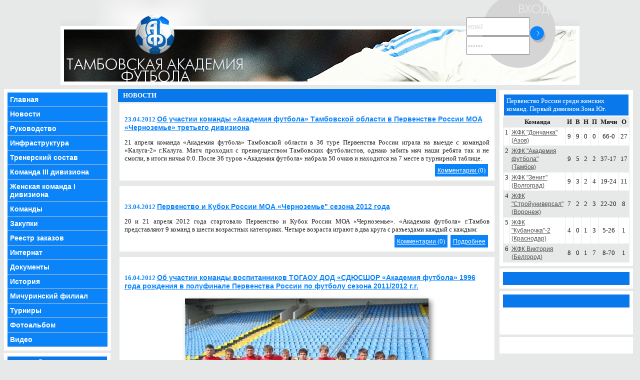

--- FILE ---
content_type: text/html; charset=UTF-8
request_url: http://akademia68.ru/modules/content/archiv.php?page=109&part_id=4
body_size: 8083
content:
<!DOCTYPE HTML PUBLIC "-//W3C//DTD HTML 4.01//EN" "http://www.w3.org/TR/html4/strict.dtd"><HTML><HEAD>
<META HTTP-EQUIV="Content-Type" CONTENT="text/html; charset=utf-8">
<meta name='yandex-verification' content='5ed7f242923d58c2' />
<TITLE>Новости</TITLE>
<meta name="keywords" content="академия футбола, тамбов футбол, футбольная школа, секция молодёжь, футбольная академия">
<meta name="description" content="Новости">
<link rel="shortcut icon" type="image/ico" href="/favicon.ico" />
<LINK href="/templates/white/css/main.css" type=text/css rel=stylesheet>
<LINK href="/modules/forum/forum_style.css" type=text/css rel=stylesheet>
</HEAD>
<BODY LEFTMARGIN=0 TOPMARGIN=0 MARGINWIDTH=0 MARGINHEIGHT=0>
<div align=center style='width:100%'>
<div align=center style='width:100%'>
<!--[if lte IE 6]>
<p align=center>
Друг, не пора ли скачать нормальный браузер?<br>
<noindex><a target="_blank" href="http://www.mozilla.com/firefox/" rel="nofollow">Firefox</a> || 
<a target="_blank" href="http://google.com/chrome" rel="nofollow">Google Chrome</a> || 
<a target="_blank" href="http://www.apple.com/ru/safari/download/" rel="nofollow">Safari</a> || 
<a target="_blank" href="http://ru.opera.com/download/" rel="nofollow">Opera</a> || 
<a target="_blank" href="http://www.microsoft.com/rus/windows/internet-explorer/" rel="nofollow">Internet Explorer 8</a>
</noindex>
</p>
<![endif]-->
	<table id='tb_main' cellspacing=0 cellpadding=0>
	<tr>
		<td align=right valign=top><table cellspacing=0 cellpadding=0 class='pr100' style='background: transparent url(/templates/white/images/round.png) top center no-repeat'>
	<script> 
	function checKauth(auth) { 
	if (auth.login.value=='') {alert("Введите e-mail");auth.login.focus();return false} 
	if (auth.pass.value=='') {alert("Введите пароль");auth.pass.focus();return false} 
	} 
	</script>
	<form action='/adm/auth.php' method=post name=auth onSubmit="return checKauth(this)">
<input type=hidden name=adress value="/modules/content/archiv.php?page=109&part_id=4">
	<tr style='height: 139px'>
    <td class='auth' valign=top style='padding-top:22px'> </td>
    <td class='auth' valign=top style='padding-top:20px'> </td>
    <td valign=top style='padding-top:35px'><input style='color:#D0D0D0;font-family:"Trebuchet MS"' name='login' value="email" class="inp"  onFocus="if(this.value==this.defaultValue) this.value=''" onBlur="if(!this.value) this.value=this.defaultValue"><br />
    <input style="color:#D0D0D0;margin-top:2px" type=password name='pass' value="пароль" class="inp"  onFocus="if(this.value==this.defaultValue) this.value=''" onBlur="if(!this.value) this.value=this.defaultValue"></td>
	<td valign=top style='padding-top:52px;width:100px'><input title='Войти на сайт' type=image name="submit" src='/templates/white/images/enter.png'></td>
	</tr>
</form></table>		</td>
	</tr>
    </table>
</div>
    <table style='width:1039px' cellpadding=0 cellspasing=0>
	<tr>
    <td valign=top style='padding:5px 0px;width:213px'>
        <table style='width:213px;background: #ffffff' cellpadding=0 cellspasing=0>
        <tr>
        <td valign=top style='padding:5px' align=left>
		<ul id="vertical-multilevel-menu">
 <li><a href='/' class=lnk05>Главная</a></li> <li><a href='/modules/content/archiv.php?part_id=4' class=lnk05>Новости</a></li> <li><a href='/modules/content/archiv.php?part_id=6' class=lnk05>Руководство</a></li> <li><a href='/photo/74-Stadion-Lokomotiv/index.html' class=lnk05>Инфраструктура</a></li> <li><a href='/modules/content/archiv.php?part_id=7' class=lnk05>Тренерский состав</a></li> <li><a href='/modules/championat/cm_id.php?club_id=344&draw=182&part=p' class=lnk05>Команда  III дивизиона</a><ul class='sub'><li><a href='/modules/championat/cm_id.php?club_id=344&draw=182&part=p' class='fly'>Состав команды</a></li><li><a href='/modules/content/page.php?id=351' class='fly'>Календарь игр</a></li><li><a href='/modules/championat/cm_id.php?club_id=344&draw=182' class='fly'>Сыгранные матчи</a></li></ul></li> <li><a href='/modules/championat/cm_id.php?club_id=435&draw=198&part=p' class=lnk05>Женская команда I дивизиона</a><ul class='sub'><li><a href='/modules/championat/cm_id.php?club_id=435&draw=198&part=p' class='fly'>Состав команды</a></li><li><a href='/modules/content/page.php?id=949' class='fly'>Календарь игр</a></li><li><a href='/modules/championat/cm_id.php?club_id=435&draw=198' class='fly'>Сыгранные матчи</a></li></ul></li> <li><a href='/modules/content/archiv.php?part_id=9' class=lnk05>Команды</a><ul class='sub'><li><a href='/content/komandy/Komanda-1996-goda-rozhdenija.html' class='fly'>Команда 1996 года рождения</a></li><li><a href='/content/komandy/Komanda-1997-goda-rozhdenija.html' class='fly'>Команда 1997 года рождения</a></li><li><a href='/content/komandy/Komanda-1998-goda-rozhdenija.html' class='fly'>Команда 1998 года рождения</a></li><li><a href='/content/komandy/Komanda-1999-goda-rozhdenija.html' class='fly'>Команда 1999 года рождения</a></li><li><a href='/content/komandy/Komanda-2000-goda-rozhdenija.html' class='fly'>Команда 2000 года рождения</a></li><li><a href='/content/komandy/Komanda-2001-goda-rozhdenija.html' class='fly'>Команда 2001 года рождения</a></li><li><a href='/content/komandy/komanda-2002-goda-rozhdenija.html' class='fly'>команда 2002 года рождения</a></li><li><a href='/content/komandy/Komanda-2003-goda-rozhdenija.html' class='fly'>Команда 2003 года рождения</a></li><li><a href='/content/komandy/Komanda-2003goda-rozhdenija.html' class='fly'>Команда 2003года рождения</a></li><li><a href='/content/komandy/Komanda-2004-goda-rozhdenija.html' class='fly'>Команда 2004 года рождения</a></li></ul></li> <li><a href='/modules/content/archiv.php?part_id=12' class=lnk05>Закупки</a><ul class='sub'><li><a href='/modules/content/archiv.php?part_id=15' class='fly'>Положение о закупке товаров, работ и услуг</a></li><li><a href='/modules/content/archiv.php?part_id=26' class='fly'>Сведения о заключенных договорах</a></li><li><a href='/modules/content/archiv.php?part_id=18' class='fly'>План закупки товаров, работ и услуг</a></li><li><a href='/modules/content/archiv.php?part_id=33' class='fly'>Сведения о договорах, заключенных с единственным поставщиком</a></li></ul></li> <li><a href='/modules/content/archiv.php?part_id=24' class=lnk05>Реестр заказов</a><ul class='sub'><li><a href='/modules/content/archiv.php?part_id=25' class='fly'>Разработка ПСД по объекту «Реконструкция стадиона «Локомотив» в  г. Мичуринске»</a></li><li><a href='/modules/content/archiv.php?part_id=29' class='fly'>Оказание услуг по организации питания воспитанников специализированного класса на первое полугодие</a></li><li><a href='/modules/content/archiv.php?part_id=34' class='fly'>Строительство спортивного центра «Академия футбола» со спортзалом в г.Тамбове и плоскостной спортивной площадкой</a></li><li><a href='/modules/content/archiv.php?part_id=35' class='fly'>Строительство спортивного центра "Академия футбола" со спортивным залом в г. Тамбове</a></li><li><a href='/modules/content/archiv.php?part_id=36' class='fly'>Работы по объекту «Реконструкция стадиона «Локомотив» в г. Мичуринске»</a></li><li><a href='/modules/content/archiv.php?part_id=37' class='fly'>Строительство пришкольного стадиона с искусственным покрытием в Кирсановском районе, с. Б. Уваровщина, 1 «а»,  Уваровщинская СОШ (отделение ТОГАОУ ДОД «СДЮСШОР «Академия футбола»</a></li><li><a href='/modules/content/archiv.php?part_id=38' class='fly'>Поставка автомобиля Volkswagen Crafter или эквивалент</a></li><li><a href='/modules/content/archiv.php?part_id=41' class='fly'>Строительство пришкольного стадиона с искусственным покрытием в с. Куксово Тамбовского района по адресу: ул. Москва, д. 82 (отделение ТОГАОУ ДОД «СДЮСШОР «Академия футбола»)</a></li><li><a href='/modules/content/archiv.php?part_id=42' class='fly'>Оказание услуг по организации и ведению авторского надзора за строительством объекта «Спортивный центр «Академия футбола» со спортзалом в г. Тамбове»</a></li><li><a href='/modules/content/archiv.php?part_id=47' class='fly'>Оказание услуг по организации питания воспитанников специализированных классов на второе полугодие</a></li><li><a href='/modules/content/archiv.php?part_id=48' class='fly'>Корректировка проектно-сметной документации по объекту "Реконструкция стадиона "Локомотив" в г. Мичуринске"</a></li></ul></li> <li><a href='/modules/content/archiv.php?part_id=88' class=lnk05>Интернат</a><ul class='sub'><li><a href='/modules/content/archiv.php?part_id=89' class='fly'>Документы</a></li></ul></li> <li><a href='/modules/content/archiv.php?part_id=64' class=lnk05>Документы</a><ul class='sub'><li><a href='/modules/content/archiv.php?part_id=65' class='fly'>нормативно-правовые</a></li><li><a href='/modules/content/archiv.php?part_id=66' class='fly'>локальные нормативные акты</a></li><li><a href='/modules/content/archiv.php?part_id=67' class='fly'>образовательная программа</a></li><li><a href='/modules/content/archiv.php?part_id=70' class='fly'>учебный план</a></li><li><a href='/modules/content/archiv.php?part_id=71' class='fly'>календарь спортивно-массовых мероприятий</a></li><li><a href='/modules/content/archiv.php?part_id=72' class='fly'>численность обучающихся по реализуемым образовательным программам</a></li><li><a href='/modules/content/archiv.php?part_id=73' class='fly'>публичный доклад</a></li><li><a href='/modules/content/archiv.php?part_id=95' class='fly'>Платные услуги</a></li><li><a href='/modules/content/archiv.php?part_id=75' class='fly'>отчет самообследования</a></li><li><a href='/modules/content/archiv.php?part_id=76' class='fly'>программа развития</a></li><li><a href='/modules/content/archiv.php?part_id=77' class='fly'>методическая служба</a></li><li><a href='/modules/content/archiv.php?part_id=78' class='fly'>электронные ресурсы</a></li><li><a href='/modules/content/archiv.php?part_id=79' class='fly'>финансово-экономическая деятельность</a></li><li><a href='/modules/content/archiv.php?part_id=94' class='fly'>Расписание учебно-тренировочных занятий на стадионе "Локомотив"</a></li><li><a href='/modules/content/archiv.php?part_id=83' class='fly'>Сведения о доходах, об имуществе и обязательствах имущественного характера руководителя ТОГАОУ ДОД"СДЮСШОР"Академия футбола"</a></li><li><a href='/modules/content/archiv.php?part_id=82' class='fly'>Предписания контролирующих органов и отчеты по результатам проверок</a></li><li><a href='/modules/content/archiv.php?part_id=87' class='fly'>Федеральные государственные требования, Федеральные государственные стандарты спортивной подготовки</a></li></ul></li> <li><a href='/content/football-academy/School-history.html' class=lnk05>История</a></li> <li><a href='/modules/content/archiv.php?part_id=39' class=lnk05>Мичуринский филиал</a></li> <li><a href='/modules/championat/competition.php' class=lnk05>Турниры</a></li> <li><a href='/modules/photo/index.php' class=lnk05>Фотоальбом</a></li> <li><a href='/modules/video/index.php' class=lnk05>Видео</a></li></ul>        </td></tr></table>
        <table style='width:213px;background: #ffffff;margin-top:5px' cellpadding=0 cellspasing=0><tr><td valign=top style='padding:5px'>        <div class='bar'><span class='bar_text'>Ближайшие матчи</span></div><p>&nbsp;</p>
<p>&nbsp;</p>        </td></tr></table>
		<table style='width:213px;background: #ffffff;margin-top:5px' cellpadding=0 cellspasing=0>
        <tr>
        <td valign=top style='padding:5px'>
        <div class='bar'><span class='bar_text'>Новые фотографии</span></div><table border=0 style='width:100%;background: #ffffff' cellspacing=0 cellpadding=0><tr><td style='padding: 5px'><p align=center style='margin:5px 0'><a href='/modules/photo/comment.php?id=2763'><img src='/modules/photo/images/2763_small.JPG' border=0 title=''></a></p><p align=center style='margin:5px 0'><a href='/modules/photo/comment.php?id=2762'><img src='/modules/photo/images/2762_small.JPG' border=0 title=''></a></p><p align=center style='margin:5px 0'><a href='/modules/photo/comment.php?id=2761'><img src='/modules/photo/images/2761_small.JPG' border=0 title=''></a></p></td></tr></table>        </td></tr></table>
    </td>
    <td valign=top style='padding:0px 5px;'>
    <table style='width:100%' cellpadding=0 cellspasing=0>
        <tr>
        <td valign=top style='padding: 3px 5px'><div class='bar'><span class='bar_text'>Новости</span></div><table style='width:100%'><tr><td valign=top><table style='width:100%;background: #ffffff'><TR><TD valign=top align=justify><TABLE width=100% border=0><tr><td style='padding:5px 5px 0 5px'><p align=left><span class='sign3'>23.04.2012</span> <a href='/modules/content/page.php?id=160' class='lnk05'>Об участии команды «Академия футбола» Тамбовской области в Первенстве России МОА «Черноземье» третьего дивизиона</a></p>21 апреля команда «Академия футбола» Тамбовской области в 36 туре  Первенства России играла на выезде с командой «Калуга-2» г.Калуга. Матч проходил с  преимуществом Тамбовских футболистов, однако забить мяч наши ребята так и не смогли, в итоги ничья 0:0. После 36 туров «Академия футбола» набрала 50 очков и находится на 7 месте в турнирной таблице.<br clear='all' /><div class='blue_link_block'><a href='/modules/content/page.php?id=160#comment'>Комментарии </a> (0) </div></table></TD></TR></table><div class='punktir'><img height='1' width='1' src='/templates/white/images/null.gif'></div><table style='width:100%;background: #ffffff'><TR><TD valign=top align=justify><TABLE width=100% border=0><tr><td style='padding:5px 5px 0 5px'><p align=left><span class='sign3'>23.04.2012</span> <a href='/modules/content/page.php?id=159' class='lnk05'>Первенство и Кубок России МОА «Черноземье" сезона 2012 года</a></p>20 и 21 апреля 2012 года стартовало Первенство и Кубок России МОА «Черноземье». «Академия футбола» г.Тамбов представляют 9 команд в шести возрастных  категориях. Четыре возраста играют в два круга с разъездами каждый с каждым: <br clear='all' /><div class='blue_link_block'> <a href='/modules/content/page.php?id=159' class=lnk_content_all>Подробнее</a></div><div class='blue_link_block'><a href='/modules/content/page.php?id=159#comment'>Комментарии </a> (0) </div></table></TD></TR></table><div class='punktir'><img height='1' width='1' src='/templates/white/images/null.gif'></div><table style='width:100%;background: #ffffff'><TR><TD valign=top align=justify><TABLE width=100% border=0><tr><td style='padding:5px 5px 0 5px'><p align=left><span class='sign3'>16.04.2012</span> <a href='/modules/content/page.php?id=158' class='lnk05'>Об участии команды воспитанников ТОГАОУ ДОД «СДЮСШОР «Академия футбола» 1996 года рождения в полуфинале Первенства России по футболу сезона 2011/2012 г.г.</a></p><TABLE width=100% border=0><tr><td align=center><img align=center src='/upfiles/content/158_pr.JPG' class='shadow' style='margin-bottom: 15px'></td></tr></table>8 апреля 2012 года в первой встрече полуфинального поединка Первенства России по футболу среди юношей 1996 г.р. на своём поле – стадионе Локомотив,  команда «Академия футбола» г.Тамбов под руководством тренеров-преподавателей Первушина С.А. и Истомина И.В. принимала сверстников из города Ростова-на-Дону команду «ФШМ - Ростов». <br clear='all' /><div class='blue_link_block'> <a href='/modules/content/page.php?id=158' class=lnk_content_all>Подробнее</a></div><div class='blue_link_block'><a href='/modules/content/page.php?id=158#comment'>Комментарии </a> (0) </div></table></TD></TR></table><div class='punktir'><img height='1' width='1' src='/templates/white/images/null.gif'></div><table style='width:100%;background: #ffffff'><TR><TD valign=top align=justify><TABLE width=100% border=0><tr><td style='padding:5px 5px 0 5px'><p align=left><span class='sign3'>16.04.2012</span> <a href='/modules/content/page.php?id=157' class='lnk05'>«Академия футбола» Тамбовской области -«Госуниверситет-Русичи» г.Орёл. 2:0</a></p> 14 апреля команда «Академия футбола» Тамбовской области в 35 туре  Первенства России на своем поле - стадионе «Локомотив» принимала команду «Госуниверситет-Русичи» г.Орёл. Матч проходил с явным преимуществом Тамбовских футболистов, в котором наши ребята победили со счетом 2:0. Мяч забил Андрей Часовских и мяч в свои ворота забили гости . После 35 туров «Академия футбола» набрала 49 очков и находится на 7 месте в турнирной таблице.<br clear='all' /><div class='blue_link_block'> <a href='/modules/content/page.php?id=157' class=lnk_content_all>Подробнее</a></div><div class='blue_link_block'><a href='/modules/content/page.php?id=157#comment'>Комментарии </a> (0) </div></table></TD></TR></table><div class='punktir'><img height='1' width='1' src='/templates/white/images/null.gif'></div><table style='width:100%;background: #ffffff'><TR><TD valign=top align=justify><TABLE width=100% border=0><tr><td style='padding:5px 5px 0 5px'><p align=left><span class='sign3'>09.04.2012</span> <a href='/modules/content/page.php?id=153' class='lnk05'>Областной турнир по футболу памяти В.В.Малыгина среди детей   2001-2002г.р.</a></p>С 06 по 08 апреля 2012 года на стадионе «Локомотив» г.Тамбова проходил девятый традиционный областной турнир по футболу посвященный памяти тренера-преподавателя В.В.Малыгина среди детских команд 2001-2002 г.г.рождения. <br clear='all' /><div class='blue_link_block'> <a href='/modules/content/page.php?id=153' class=lnk_content_all>Подробнее</a></div><div class='blue_link_block'><a href='/modules/content/page.php?id=153#comment'>Комментарии </a> (0) </div></table></TD></TR></table><div class='punktir'><img height='1' width='1' src='/templates/white/images/null.gif'></div><table style='width:100%;background: #ffffff'><TR><TD valign=top align=justify><TABLE width=100% border=0><tr><td style='padding:5px 5px 0 5px'><p align=left><span class='sign3'>09.04.2012</span> <a href='/modules/content/page.php?id=152' class='lnk05'>Турнир по футболу «Губкинская весна» среди юношей 1995 г.рождения</a></p>С 04 по 08 апреля  2012 года в г.Губкин проходил турнир по футболу «Губкинская весна» среди юношей 1995 г.рождения. В турнире принимали  участие 5 команд: г.Губкин, г.Пенза, г.Тамбов, г.Старый Оскол и г.Курск. <br clear='all' /><div class='blue_link_block'> <a href='/modules/content/page.php?id=152' class=lnk_content_all>Подробнее</a></div><div class='blue_link_block'><a href='/modules/content/page.php?id=152#comment'>Комментарии </a> (0) </div></table></TD></TR></table><div class='punktir'><img height='1' width='1' src='/templates/white/images/null.gif'></div><table style='width:100%;background: #ffffff'><TR><TD valign=top align=justify><TABLE width=100% border=0><tr><td style='padding:5px 5px 0 5px'><p align=left><span class='sign3'>03.04.2012</span> <a href='/modules/content/page.php?id=147' class='lnk05'>« Кубок федераций» 2012года г. Воронеж</a></p>Команда «Академия футбола» Тамбовской области, в целях подготовки к третьему кругу Первенства России по футболу 3-го дивизиона зона «Черноземье», с 30 марта по 07 апреля выехала в  г.Воронеж, где принимает участие в «Кубке федерации» 2012 года.<br clear='all' /><div class='blue_link_block'> <a href='/modules/content/page.php?id=147' class=lnk_content_all>Подробнее</a></div><div class='blue_link_block'><a href='/modules/content/page.php?id=147#comment'>Комментарии </a> (0) </div></table></TD></TR></table><div class='punktir'><img height='1' width='1' src='/templates/white/images/null.gif'></div><div align=right class='bar'><span class='bar_text'><b>Страницы:</b>&nbsp;<a href='/modules/content/archiv.php?part_id=4' class=>1</a> <a href='/modules/content/archiv.php?page=2&part_id=4' class=>2</a> <a href='/modules/content/archiv.php?page=3&part_id=4' class=>3</a> <a href='/modules/content/archiv.php?page=4&part_id=4' class=>4</a> <a href='/modules/content/archiv.php?page=5&part_id=4' class=>5</a> <a href='/modules/content/archiv.php?page=6&part_id=4' class=>6</a> <a href='/modules/content/archiv.php?page=7&part_id=4' class=>7</a> <a href='/modules/content/archiv.php?page=8&part_id=4' class=>8</a> <a href='/modules/content/archiv.php?page=9&part_id=4' class=>9</a> <a href='/modules/content/archiv.php?page=10&part_id=4' class=>10</a> <a href='/modules/content/archiv.php?page=11&part_id=4' class=>11</a> <a href='/modules/content/archiv.php?page=12&part_id=4' class=>12</a> <a href='/modules/content/archiv.php?page=13&part_id=4' class=>13</a> <a href='/modules/content/archiv.php?page=14&part_id=4' class=>14</a> <a href='/modules/content/archiv.php?page=15&part_id=4' class=>15</a> <a href='/modules/content/archiv.php?page=16&part_id=4' class=>16</a> <a href='/modules/content/archiv.php?page=17&part_id=4' class=>17</a> <a href='/modules/content/archiv.php?page=18&part_id=4' class=>18</a> <a href='/modules/content/archiv.php?page=19&part_id=4' class=>19</a> <a href='/modules/content/archiv.php?page=20&part_id=4' class=>20</a> <a href='/modules/content/archiv.php?page=21&part_id=4' class=>21</a> <a href='/modules/content/archiv.php?page=22&part_id=4' class=>22</a> <a href='/modules/content/archiv.php?page=23&part_id=4' class=>23</a> <a href='/modules/content/archiv.php?page=24&part_id=4' class=>24</a> <a href='/modules/content/archiv.php?page=25&part_id=4' class=>25</a> <a href='/modules/content/archiv.php?page=26&part_id=4' class=>26</a> <a href='/modules/content/archiv.php?page=27&part_id=4' class=>27</a> <a href='/modules/content/archiv.php?page=28&part_id=4' class=>28</a> <a href='/modules/content/archiv.php?page=29&part_id=4' class=>29</a> <a href='/modules/content/archiv.php?page=30&part_id=4' class=>30</a> <a href='/modules/content/archiv.php?page=31&part_id=4' class=>31</a> <a href='/modules/content/archiv.php?page=32&part_id=4' class=>32</a> <a href='/modules/content/archiv.php?page=33&part_id=4' class=>33</a> <a href='/modules/content/archiv.php?page=34&part_id=4' class=>34</a> <a href='/modules/content/archiv.php?page=35&part_id=4' class=>35</a> <a href='/modules/content/archiv.php?page=36&part_id=4' class=>36</a> <a href='/modules/content/archiv.php?page=37&part_id=4' class=>37</a> <a href='/modules/content/archiv.php?page=38&part_id=4' class=>38</a> <a href='/modules/content/archiv.php?page=39&part_id=4' class=>39</a> <a href='/modules/content/archiv.php?page=40&part_id=4' class=>40</a> <a href='/modules/content/archiv.php?page=41&part_id=4' class=>41</a> <a href='/modules/content/archiv.php?page=42&part_id=4' class=>42</a> <a href='/modules/content/archiv.php?page=43&part_id=4' class=>43</a> <a href='/modules/content/archiv.php?page=44&part_id=4' class=>44</a> <a href='/modules/content/archiv.php?page=45&part_id=4' class=>45</a> <a href='/modules/content/archiv.php?page=46&part_id=4' class=>46</a> <a href='/modules/content/archiv.php?page=47&part_id=4' class=>47</a> <a href='/modules/content/archiv.php?page=48&part_id=4' class=>48</a> <a href='/modules/content/archiv.php?page=49&part_id=4' class=>49</a> <a href='/modules/content/archiv.php?page=50&part_id=4' class=>50</a> <a href='/modules/content/archiv.php?page=51&part_id=4' class=>51</a> <a href='/modules/content/archiv.php?page=52&part_id=4' class=>52</a> <a href='/modules/content/archiv.php?page=53&part_id=4' class=>53</a> <a href='/modules/content/archiv.php?page=54&part_id=4' class=>54</a> <a href='/modules/content/archiv.php?page=55&part_id=4' class=>55</a> <a href='/modules/content/archiv.php?page=56&part_id=4' class=>56</a> <a href='/modules/content/archiv.php?page=57&part_id=4' class=>57</a> <a href='/modules/content/archiv.php?page=58&part_id=4' class=>58</a> <a href='/modules/content/archiv.php?page=59&part_id=4' class=>59</a> <a href='/modules/content/archiv.php?page=60&part_id=4' class=>60</a> <a href='/modules/content/archiv.php?page=61&part_id=4' class=>61</a> <a href='/modules/content/archiv.php?page=62&part_id=4' class=>62</a> <a href='/modules/content/archiv.php?page=63&part_id=4' class=>63</a> <a href='/modules/content/archiv.php?page=64&part_id=4' class=>64</a> <a href='/modules/content/archiv.php?page=65&part_id=4' class=>65</a> <a href='/modules/content/archiv.php?page=66&part_id=4' class=>66</a> <a href='/modules/content/archiv.php?page=67&part_id=4' class=>67</a> <a href='/modules/content/archiv.php?page=68&part_id=4' class=>68</a> <a href='/modules/content/archiv.php?page=69&part_id=4' class=>69</a> <a href='/modules/content/archiv.php?page=70&part_id=4' class=>70</a> <a href='/modules/content/archiv.php?page=71&part_id=4' class=>71</a> <a href='/modules/content/archiv.php?page=72&part_id=4' class=>72</a> <a href='/modules/content/archiv.php?page=73&part_id=4' class=>73</a> <a href='/modules/content/archiv.php?page=74&part_id=4' class=>74</a> <a href='/modules/content/archiv.php?page=75&part_id=4' class=>75</a> <a href='/modules/content/archiv.php?page=76&part_id=4' class=>76</a> <a href='/modules/content/archiv.php?page=77&part_id=4' class=>77</a> <a href='/modules/content/archiv.php?page=78&part_id=4' class=>78</a> <a href='/modules/content/archiv.php?page=79&part_id=4' class=>79</a> <a href='/modules/content/archiv.php?page=80&part_id=4' class=>80</a> <a href='/modules/content/archiv.php?page=81&part_id=4' class=>81</a> <a href='/modules/content/archiv.php?page=82&part_id=4' class=>82</a> <a href='/modules/content/archiv.php?page=83&part_id=4' class=>83</a> <a href='/modules/content/archiv.php?page=84&part_id=4' class=>84</a> <a href='/modules/content/archiv.php?page=85&part_id=4' class=>85</a> <a href='/modules/content/archiv.php?page=86&part_id=4' class=>86</a> <a href='/modules/content/archiv.php?page=87&part_id=4' class=>87</a> <a href='/modules/content/archiv.php?page=88&part_id=4' class=>88</a> <a href='/modules/content/archiv.php?page=89&part_id=4' class=>89</a> <a href='/modules/content/archiv.php?page=90&part_id=4' class=>90</a> <a href='/modules/content/archiv.php?page=91&part_id=4' class=>91</a> <a href='/modules/content/archiv.php?page=92&part_id=4' class=>92</a> <a href='/modules/content/archiv.php?page=93&part_id=4' class=>93</a> <a href='/modules/content/archiv.php?page=94&part_id=4' class=>94</a> <a href='/modules/content/archiv.php?page=95&part_id=4' class=>95</a> <a href='/modules/content/archiv.php?page=96&part_id=4' class=>96</a> <a href='/modules/content/archiv.php?page=97&part_id=4' class=>97</a> <a href='/modules/content/archiv.php?page=98&part_id=4' class=>98</a> <a href='/modules/content/archiv.php?page=99&part_id=4' class=>99</a> <a href='/modules/content/archiv.php?page=100&part_id=4' class=>100</a> <a href='/modules/content/archiv.php?page=101&part_id=4' class=>101</a> <a href='/modules/content/archiv.php?page=102&part_id=4' class=>102</a> <a href='/modules/content/archiv.php?page=103&part_id=4' class=>103</a> <a href='/modules/content/archiv.php?page=104&part_id=4' class=>104</a> <a href='/modules/content/archiv.php?page=105&part_id=4' class=>105</a> <a href='/modules/content/archiv.php?page=106&part_id=4' class=>106</a> <a href='/modules/content/archiv.php?page=107&part_id=4' class=>107</a> <a href='/modules/content/archiv.php?page=108&part_id=4' class=>108</a> <b>109</b>&nbsp;<a href='/modules/content/archiv.php?page=110&part_id=4' class=>110</a> <a href='/modules/content/archiv.php?page=111&part_id=4' class=>111</a> <a href='/modules/content/archiv.php?page=112&part_id=4' class=>112</a> <a href='/modules/content/archiv.php?page=113&part_id=4' class=>113</a>  / Всего: <b>791 / </span></div></td></tr></table></td><td style='width:240px;padding: 5px 0' valign=top>
	<table style='width:100%;background: #ffffff' cellpadding=0 cellspasing=0>
	<tr>
	<td valign=top style='padding:5px'><table style='width:100%'><tr><td class='bar_t'>Первенство России среди женских команд. Первый дивизион.Зона Юг. </td></tr></table><table border=0 style='width:100%;background:#e7e9e8' cellspacing=1 cellpadding=1><tr class='tab2'><td></td><td align=center>Команда</td><td align=center title='Проведённые игры'>И</td><td align=center title='Выигрыши'>В</td><td align=center title='Ничьи'>Н</td><td align=center title='Поражения'>П</td><td align=center title='Разница мячей'>Мячи</td><td align=center title='Набранные очки'>О</td></tr><tr class='tab1'><td style='width:12px;padding-right:2px' valign=top align=right>1</td><td align=left><a href='/modules/championat/cm_id.php?draw=198&club_id=434'>ЖФК "Дончанка" (Азов)</a></td><td align=center>9</td><td align=center>9</td><td align=center>0</td><td align=center>0</td><td class='nohead' align=center>66-0</td><td align=center>27</td></tr><tr class='tab3'><td style='width:12px;padding-right:2px' valign=top align=right>2</td><td align=left><a href='/modules/championat/cm_id.php?draw=198&club_id=435'>ЖФК "Академия футбола" (Тамбов)</a></td><td align=center>9</td><td align=center>5</td><td align=center>2</td><td align=center>2</td><td class='nohead' align=center>37-17</td><td align=center>17</td></tr><tr class='tab1'><td style='width:12px;padding-right:2px' valign=top align=right>3</td><td align=left><a href='/modules/championat/cm_id.php?draw=198&club_id=431'>ЖФК "Зенит" (Волгоград)</a></td><td align=center>9</td><td align=center>3</td><td align=center>2</td><td align=center>4</td><td class='nohead' align=center>19-24</td><td align=center>11</td></tr><tr class='tab3'><td style='width:12px;padding-right:2px' valign=top align=right>4</td><td align=left><a href='/modules/championat/cm_id.php?draw=198&club_id=432'> ЖФК "Стройуниверсал" (Воронеж)</a></td><td align=center>7</td><td align=center>2</td><td align=center>2</td><td align=center>3</td><td class='nohead' align=center>22-20</td><td align=center>8</td></tr><tr class='tab1'><td style='width:12px;padding-right:2px' valign=top align=right>5</td><td align=left><a href='/modules/championat/cm_id.php?draw=198&club_id=362'>ЖФК "Кубаночка"-2 (Краснодар)</a></td><td align=center>4</td><td align=center>0</td><td align=center>1</td><td align=center>3</td><td class='nohead' align=center>5-26</td><td align=center>1</td></tr><tr class='tab3'><td style='width:12px;padding-right:2px' valign=top align=right>6</td><td align=left><a href='/modules/championat/cm_id.php?draw=198&club_id=366'>ЖФК Виктория (Белгород)</a></td><td align=center>8</td><td align=center>0</td><td align=center>1</td><td align=center>7</td><td class='nohead' align=center>8-70</td><td align=center>1</td></tr></table></td></tr></table>	<table style='width:100%;background: #ffffff;margin-top:5px' cellpadding=0 cellspasing=0><tr><td valign=top style='padding:5px'>	<div class='bar'><span class='bar_text'></span></div>	</td></tr></table>
	<table style='width:100%;background: #ffffff;margin-top:5px' cellpadding=0 cellspasing=0><tr><td valign=top style='padding:5px'>	<div class='bar'><span class='bar_text'></span></div><p class="MsoNormal"><span style="font-family: Times New Roman;"><strong><span style="font-size: 14pt; line-height: 115%; color: red;"><br />
</span></strong></span></p>	</td></tr></table><table style='width:100%;background: #ffffff;margin-top:5px' cellpadding=0 cellspasing=0>
	<tr>
	<td valign=top style='padding:5px'><table style='width:100%;background: #ffffff;margin-top:5px' cellpadding=0 cellspasing=0>
	<tr>
	<td valign=top style='padding:5px'></td></tr></table></td></tr></table>
    </td>
    </tr>
	</table>
    <table style='width:1039px'>
    <tr><td style='background:#ffffff'>&nbsp;</td></tr>
	<tr>
	<td valign=top align=justify>
     <div style='float:left;width:315px;margin-right:10px;margin-top:5px;display:inline-block'><span class='copyright'>
	 При использовании материалов сайта гиперссылка обязательна<br>    <span class=copyright><a href='/' class='lnk01'>Академия футбола Тамбовской области</a> © 2011 - 2026<br />
    Использован модуль <a href="http://turnmaster.ru" rel='nofollow'><strong>Футбольная статистика</strong></a><br />
    Поддержка <a href="http://tambovsport.ru" rel='nofollow'><strong>Тамбовспорт</strong></a> <a href="http://tambovgrad.ru" rel='nofollow'><strong>Тамбов</strong></a></span></div>
    <div style='float:right;margin-left:10px;margin-top:10px;width:180px;display:inline'>
    <a href='http://ec-it.ru' title='Создание сайтов в Тамбове' rel='nofollow'><img src='/templates/white/images/ecit.png' title='Создание сайтов в Тамбове' border=0 width='64' height='23'></a> 
     <!--Rating@Mail.ru counter-->
<script language="javascript"><!--
d=document;var a='';a+=';r='+escape(d.referrer);js=10;//--></script>
<script language="javascript1.1"><!--
a+=';j='+navigator.javaEnabled();js=11;//--></script>
<script language="javascript1.2"><!--
s=screen;a+=';s='+s.width+'*'+s.height;
a+=';d='+(s.colorDepth?s.colorDepth:s.pixelDepth);js=12;//--></script>
<script language="javascript1.3"><!--
js=13;//--></script><script language="javascript" type="text/javascript"><!--
d.write('<a rel="nofollow" href="http://top.mail.ru/jump?from=2111416" target="_top">'+
'<img src="http://d7.c3.b0.a2.top.mail.ru/counter?id=2111416;t=47;js='+js+
a+';rand='+Math.random()+'" alt="Рейтинг@Mail.ru" border="0" '+
'height="31" width="88"><\/a>');if(11<js)d.write('<'+'!-- ');//--></script>
<noscript><a rel='nofollow' target="_top" href="http://top.mail.ru/jump?from=2111416">
<img src="http://d7.c3.b0.a2.top.mail.ru/counter?js=na;id=2111416;t=47" 
height="31" width="88" border="0" alt="Рейтинг@Mail.ru"></a></noscript>
<script language="javascript" type="text/javascript"><!--
if(11<js)d.write('--'+'>');//--></script>
<!--// Rating@Mail.ru counter-->

     </div>
	<span style='color: #C0C0C0;font-size: 10px;'><script type="text/javascript">
<!--
var _acic={dataProvider:10};(function(){var e=document.createElement("script");e.type="text/javascript";e.async=true;e.src="https://www.acint.net/aci.js";var t=document.getElementsByTagName("script")[0];t.parentNode.insertBefore(e,t)})()
//-->
</script>академия футбола тамбов, тамбовская область, детский футбол, футбольные секции, детские тренеры, юношеский футбол, локомотив, спортшкола, статистика, мяч, матчи, судьи, пенальти, удаление, предупреждение, арбитр, гол, ворота, вратарь, защитник, полузащитник, нападающий, фланг</span></td>
		</tr></table>
</div>
</BODY>
</HTML>

--- FILE ---
content_type: text/html; charset=UTF-8
request_url: http://akademia68.ru/modules/forum/forum_style.css
body_size: 5666
content:
<!DOCTYPE HTML PUBLIC "-//W3C//DTD HTML 4.01//EN" "http://www.w3.org/TR/html4/strict.dtd"><HTML><HEAD>
<META HTTP-EQUIV="Content-Type" CONTENT="text/html; charset=utf-8">
<meta name='yandex-verification' content='5ed7f242923d58c2' />
<TITLE>Академия футбола Тамбовской области</TITLE>
<meta name="keywords" content="академия футбола, тамбов футбол, футбольная школа, секция молодёжь, футбольная академия">
<meta name="description" content="Академия футбола Тамбовской области">
<link rel="shortcut icon" type="image/ico" href="/favicon.ico" />
<LINK href="/templates/white/css/main.css" type=text/css rel=stylesheet>
<LINK href="/modules/forum/forum_style.css" type=text/css rel=stylesheet>
</HEAD>
<BODY LEFTMARGIN=0 TOPMARGIN=0 MARGINWIDTH=0 MARGINHEIGHT=0>
<div align=center style='width:100%'>
<div align=center style='width:100%'>
<!--[if lte IE 6]>
<p align=center>
Друг, не пора ли скачать нормальный браузер?<br>
<noindex><a target="_blank" href="http://www.mozilla.com/firefox/" rel="nofollow">Firefox</a> || 
<a target="_blank" href="http://google.com/chrome" rel="nofollow">Google Chrome</a> || 
<a target="_blank" href="http://www.apple.com/ru/safari/download/" rel="nofollow">Safari</a> || 
<a target="_blank" href="http://ru.opera.com/download/" rel="nofollow">Opera</a> || 
<a target="_blank" href="http://www.microsoft.com/rus/windows/internet-explorer/" rel="nofollow">Internet Explorer 8</a>
</noindex>
</p>
<![endif]-->
	<table id='tb_main' cellspacing=0 cellpadding=0>
	<tr>
		<td align=right valign=top><table cellspacing=0 cellpadding=0 class='pr100' style='background: transparent url(/templates/white/images/round.png) top center no-repeat'>
	<script> 
	function checKauth(auth) { 
	if (auth.login.value=='') {alert("Введите e-mail");auth.login.focus();return false} 
	if (auth.pass.value=='') {alert("Введите пароль");auth.pass.focus();return false} 
	} 
	</script>
	<form action='/adm/auth.php' method=post name=auth onSubmit="return checKauth(this)">
<input type=hidden name=adress value="/rewrite.php">
	<tr style='height: 139px'>
    <td class='auth' valign=top style='padding-top:22px'> </td>
    <td class='auth' valign=top style='padding-top:20px'> </td>
    <td valign=top style='padding-top:35px'><input style='color:#D0D0D0;font-family:"Trebuchet MS"' name='login' value="email" class="inp"  onFocus="if(this.value==this.defaultValue) this.value=''" onBlur="if(!this.value) this.value=this.defaultValue"><br />
    <input style="color:#D0D0D0;margin-top:2px" type=password name='pass' value="пароль" class="inp"  onFocus="if(this.value==this.defaultValue) this.value=''" onBlur="if(!this.value) this.value=this.defaultValue"></td>
	<td valign=top style='padding-top:52px;width:100px'><input title='Войти на сайт' type=image name="submit" src='/templates/white/images/enter.png'></td>
	</tr>
</form></table>		</td>
	</tr>
    </table>
</div>
    <table style='width:1039px' cellpadding=0 cellspasing=0>
	<tr>
    <td valign=top style='padding:5px 0px;width:213px'>
        <table style='width:213px;background: #ffffff' cellpadding=0 cellspasing=0>
        <tr>
        <td valign=top style='padding:5px' align=left>
		<ul id="vertical-multilevel-menu">
 <li><a href='/' class=lnk05>Главная</a></li> <li><a href='/modules/content/archiv.php?part_id=4' class=lnk05>Новости</a></li> <li><a href='/modules/content/archiv.php?part_id=6' class=lnk05>Руководство</a></li> <li><a href='/photo/74-Stadion-Lokomotiv/index.html' class=lnk05>Инфраструктура</a></li> <li><a href='/modules/content/archiv.php?part_id=7' class=lnk05>Тренерский состав</a></li> <li><a href='/modules/championat/cm_id.php?club_id=344&draw=182&part=p' class=lnk05>Команда  III дивизиона</a><ul class='sub'><li><a href='/modules/championat/cm_id.php?club_id=344&draw=182&part=p' class='fly'>Состав команды</a></li><li><a href='/modules/content/page.php?id=351' class='fly'>Календарь игр</a></li><li><a href='/modules/championat/cm_id.php?club_id=344&draw=182' class='fly'>Сыгранные матчи</a></li></ul></li> <li><a href='/modules/championat/cm_id.php?club_id=435&draw=198&part=p' class=lnk05>Женская команда I дивизиона</a><ul class='sub'><li><a href='/modules/championat/cm_id.php?club_id=435&draw=198&part=p' class='fly'>Состав команды</a></li><li><a href='/modules/content/page.php?id=949' class='fly'>Календарь игр</a></li><li><a href='/modules/championat/cm_id.php?club_id=435&draw=198' class='fly'>Сыгранные матчи</a></li></ul></li> <li><a href='/modules/content/archiv.php?part_id=9' class=lnk05>Команды</a><ul class='sub'><li><a href='/content/komandy/Komanda-1996-goda-rozhdenija.html' class='fly'>Команда 1996 года рождения</a></li><li><a href='/content/komandy/Komanda-1997-goda-rozhdenija.html' class='fly'>Команда 1997 года рождения</a></li><li><a href='/content/komandy/Komanda-1998-goda-rozhdenija.html' class='fly'>Команда 1998 года рождения</a></li><li><a href='/content/komandy/Komanda-1999-goda-rozhdenija.html' class='fly'>Команда 1999 года рождения</a></li><li><a href='/content/komandy/Komanda-2000-goda-rozhdenija.html' class='fly'>Команда 2000 года рождения</a></li><li><a href='/content/komandy/Komanda-2001-goda-rozhdenija.html' class='fly'>Команда 2001 года рождения</a></li><li><a href='/content/komandy/komanda-2002-goda-rozhdenija.html' class='fly'>команда 2002 года рождения</a></li><li><a href='/content/komandy/Komanda-2003-goda-rozhdenija.html' class='fly'>Команда 2003 года рождения</a></li><li><a href='/content/komandy/Komanda-2003goda-rozhdenija.html' class='fly'>Команда 2003года рождения</a></li><li><a href='/content/komandy/Komanda-2004-goda-rozhdenija.html' class='fly'>Команда 2004 года рождения</a></li></ul></li> <li><a href='/modules/content/archiv.php?part_id=12' class=lnk05>Закупки</a><ul class='sub'><li><a href='/modules/content/archiv.php?part_id=15' class='fly'>Положение о закупке товаров, работ и услуг</a></li><li><a href='/modules/content/archiv.php?part_id=26' class='fly'>Сведения о заключенных договорах</a></li><li><a href='/modules/content/archiv.php?part_id=18' class='fly'>План закупки товаров, работ и услуг</a></li><li><a href='/modules/content/archiv.php?part_id=33' class='fly'>Сведения о договорах, заключенных с единственным поставщиком</a></li></ul></li> <li><a href='/modules/content/archiv.php?part_id=24' class=lnk05>Реестр заказов</a><ul class='sub'><li><a href='/modules/content/archiv.php?part_id=25' class='fly'>Разработка ПСД по объекту «Реконструкция стадиона «Локомотив» в  г. Мичуринске»</a></li><li><a href='/modules/content/archiv.php?part_id=29' class='fly'>Оказание услуг по организации питания воспитанников специализированного класса на первое полугодие</a></li><li><a href='/modules/content/archiv.php?part_id=34' class='fly'>Строительство спортивного центра «Академия футбола» со спортзалом в г.Тамбове и плоскостной спортивной площадкой</a></li><li><a href='/modules/content/archiv.php?part_id=35' class='fly'>Строительство спортивного центра "Академия футбола" со спортивным залом в г. Тамбове</a></li><li><a href='/modules/content/archiv.php?part_id=36' class='fly'>Работы по объекту «Реконструкция стадиона «Локомотив» в г. Мичуринске»</a></li><li><a href='/modules/content/archiv.php?part_id=37' class='fly'>Строительство пришкольного стадиона с искусственным покрытием в Кирсановском районе, с. Б. Уваровщина, 1 «а»,  Уваровщинская СОШ (отделение ТОГАОУ ДОД «СДЮСШОР «Академия футбола»</a></li><li><a href='/modules/content/archiv.php?part_id=38' class='fly'>Поставка автомобиля Volkswagen Crafter или эквивалент</a></li><li><a href='/modules/content/archiv.php?part_id=41' class='fly'>Строительство пришкольного стадиона с искусственным покрытием в с. Куксово Тамбовского района по адресу: ул. Москва, д. 82 (отделение ТОГАОУ ДОД «СДЮСШОР «Академия футбола»)</a></li><li><a href='/modules/content/archiv.php?part_id=42' class='fly'>Оказание услуг по организации и ведению авторского надзора за строительством объекта «Спортивный центр «Академия футбола» со спортзалом в г. Тамбове»</a></li><li><a href='/modules/content/archiv.php?part_id=47' class='fly'>Оказание услуг по организации питания воспитанников специализированных классов на второе полугодие</a></li><li><a href='/modules/content/archiv.php?part_id=48' class='fly'>Корректировка проектно-сметной документации по объекту "Реконструкция стадиона "Локомотив" в г. Мичуринске"</a></li></ul></li> <li><a href='/modules/content/archiv.php?part_id=88' class=lnk05>Интернат</a><ul class='sub'><li><a href='/modules/content/archiv.php?part_id=89' class='fly'>Документы</a></li></ul></li> <li><a href='/modules/content/archiv.php?part_id=64' class=lnk05>Документы</a><ul class='sub'><li><a href='/modules/content/archiv.php?part_id=65' class='fly'>нормативно-правовые</a></li><li><a href='/modules/content/archiv.php?part_id=66' class='fly'>локальные нормативные акты</a></li><li><a href='/modules/content/archiv.php?part_id=67' class='fly'>образовательная программа</a></li><li><a href='/modules/content/archiv.php?part_id=70' class='fly'>учебный план</a></li><li><a href='/modules/content/archiv.php?part_id=71' class='fly'>календарь спортивно-массовых мероприятий</a></li><li><a href='/modules/content/archiv.php?part_id=72' class='fly'>численность обучающихся по реализуемым образовательным программам</a></li><li><a href='/modules/content/archiv.php?part_id=73' class='fly'>публичный доклад</a></li><li><a href='/modules/content/archiv.php?part_id=95' class='fly'>Платные услуги</a></li><li><a href='/modules/content/archiv.php?part_id=75' class='fly'>отчет самообследования</a></li><li><a href='/modules/content/archiv.php?part_id=76' class='fly'>программа развития</a></li><li><a href='/modules/content/archiv.php?part_id=77' class='fly'>методическая служба</a></li><li><a href='/modules/content/archiv.php?part_id=78' class='fly'>электронные ресурсы</a></li><li><a href='/modules/content/archiv.php?part_id=79' class='fly'>финансово-экономическая деятельность</a></li><li><a href='/modules/content/archiv.php?part_id=94' class='fly'>Расписание учебно-тренировочных занятий на стадионе "Локомотив"</a></li><li><a href='/modules/content/archiv.php?part_id=83' class='fly'>Сведения о доходах, об имуществе и обязательствах имущественного характера руководителя ТОГАОУ ДОД"СДЮСШОР"Академия футбола"</a></li><li><a href='/modules/content/archiv.php?part_id=82' class='fly'>Предписания контролирующих органов и отчеты по результатам проверок</a></li><li><a href='/modules/content/archiv.php?part_id=87' class='fly'>Федеральные государственные требования, Федеральные государственные стандарты спортивной подготовки</a></li></ul></li> <li><a href='/content/football-academy/School-history.html' class=lnk05>История</a></li> <li><a href='/modules/content/archiv.php?part_id=39' class=lnk05>Мичуринский филиал</a></li> <li><a href='/modules/championat/competition.php' class=lnk05>Турниры</a></li> <li><a href='/modules/photo/index.php' class=lnk05>Фотоальбом</a></li> <li><a href='/modules/video/index.php' class=lnk05>Видео</a></li></ul>        </td></tr></table>
        <table style='width:213px;background: #ffffff;margin-top:5px' cellpadding=0 cellspasing=0><tr><td valign=top style='padding:5px'>        <div class='bar'><span class='bar_text'>Ближайшие матчи</span></div><p>&nbsp;</p>
<p>&nbsp;</p>        </td></tr></table>
		<table style='width:213px;background: #ffffff;margin-top:5px' cellpadding=0 cellspasing=0>
        <tr>
        <td valign=top style='padding:5px'>
        <div class='bar'><span class='bar_text'>Новые фотографии</span></div><table border=0 style='width:100%;background: #ffffff' cellspacing=0 cellpadding=0><tr><td style='padding: 5px'><p align=center style='margin:5px 0'><a href='/modules/photo/comment.php?id=2763'><img src='/modules/photo/images/2763_small.JPG' border=0 title=''></a></p><p align=center style='margin:5px 0'><a href='/modules/photo/comment.php?id=2762'><img src='/modules/photo/images/2762_small.JPG' border=0 title=''></a></p><p align=center style='margin:5px 0'><a href='/modules/photo/comment.php?id=2761'><img src='/modules/photo/images/2761_small.JPG' border=0 title=''></a></p></td></tr></table>        </td></tr></table>
    </td>
    <td valign=top style='padding:0px 5px;'>
    <table style='width:100%' cellpadding=0 cellspasing=0>
        <tr>
        <td valign=top style='padding: 3px 5px'><p>Запрашиваемая страница не найдена</p>
</td></tr></table></td><td style='width:240px;padding: 5px 0' valign=top>
	<table style='width:100%;background: #ffffff' cellpadding=0 cellspasing=0>
	<tr>
	<td valign=top style='padding:5px'><table style='width:100%'><tr><td class='bar_t'>Первенство России среди женских команд. Первый дивизион.Зона Юг. </td></tr></table><table border=0 style='width:100%;background:#e7e9e8' cellspacing=1 cellpadding=1><tr class='tab2'><td></td><td align=center>Команда</td><td align=center title='Проведённые игры'>И</td><td align=center title='Выигрыши'>В</td><td align=center title='Ничьи'>Н</td><td align=center title='Поражения'>П</td><td align=center title='Разница мячей'>Мячи</td><td align=center title='Набранные очки'>О</td></tr><tr class='tab1'><td style='width:12px;padding-right:2px' valign=top align=right>1</td><td align=left><a href='/modules/championat/cm_id.php?draw=198&club_id=434'>ЖФК "Дончанка" (Азов)</a></td><td align=center>9</td><td align=center>9</td><td align=center>0</td><td align=center>0</td><td class='nohead' align=center>66-0</td><td align=center>27</td></tr><tr class='tab3'><td style='width:12px;padding-right:2px' valign=top align=right>2</td><td align=left><a href='/modules/championat/cm_id.php?draw=198&club_id=435'>ЖФК "Академия футбола" (Тамбов)</a></td><td align=center>9</td><td align=center>5</td><td align=center>2</td><td align=center>2</td><td class='nohead' align=center>37-17</td><td align=center>17</td></tr><tr class='tab1'><td style='width:12px;padding-right:2px' valign=top align=right>3</td><td align=left><a href='/modules/championat/cm_id.php?draw=198&club_id=431'>ЖФК "Зенит" (Волгоград)</a></td><td align=center>9</td><td align=center>3</td><td align=center>2</td><td align=center>4</td><td class='nohead' align=center>19-24</td><td align=center>11</td></tr><tr class='tab3'><td style='width:12px;padding-right:2px' valign=top align=right>4</td><td align=left><a href='/modules/championat/cm_id.php?draw=198&club_id=432'> ЖФК "Стройуниверсал" (Воронеж)</a></td><td align=center>7</td><td align=center>2</td><td align=center>2</td><td align=center>3</td><td class='nohead' align=center>22-20</td><td align=center>8</td></tr><tr class='tab1'><td style='width:12px;padding-right:2px' valign=top align=right>5</td><td align=left><a href='/modules/championat/cm_id.php?draw=198&club_id=362'>ЖФК "Кубаночка"-2 (Краснодар)</a></td><td align=center>4</td><td align=center>0</td><td align=center>1</td><td align=center>3</td><td class='nohead' align=center>5-26</td><td align=center>1</td></tr><tr class='tab3'><td style='width:12px;padding-right:2px' valign=top align=right>6</td><td align=left><a href='/modules/championat/cm_id.php?draw=198&club_id=366'>ЖФК Виктория (Белгород)</a></td><td align=center>8</td><td align=center>0</td><td align=center>1</td><td align=center>7</td><td class='nohead' align=center>8-70</td><td align=center>1</td></tr></table></td></tr></table>	<table style='width:100%;background: #ffffff;margin-top:5px' cellpadding=0 cellspasing=0><tr><td valign=top style='padding:5px'>	<div class='bar'><span class='bar_text'></span></div>	</td></tr></table>
	<table style='width:100%;background: #ffffff;margin-top:5px' cellpadding=0 cellspasing=0><tr><td valign=top style='padding:5px'>	<div class='bar'><span class='bar_text'></span></div><p class="MsoNormal"><span style="font-family: Times New Roman;"><strong><span style="font-size: 14pt; line-height: 115%; color: red;"><br />
</span></strong></span></p>	</td></tr></table><table style='width:100%;background: #ffffff;margin-top:5px' cellpadding=0 cellspasing=0>
	<tr>
	<td valign=top style='padding:5px'><table style='width:100%;background: #ffffff;margin-top:5px' cellpadding=0 cellspasing=0>
	<tr>
	<td valign=top style='padding:5px'></td></tr></table></td></tr></table>
    </td>
    </tr>
	</table>
    <table style='width:1039px'>
    <tr><td style='background:#ffffff'>&nbsp;</td></tr>
	<tr>
	<td valign=top align=justify>
     <div style='float:left;width:315px;margin-right:10px;margin-top:5px;display:inline-block'><span class='copyright'>
	 При использовании материалов сайта гиперссылка обязательна<br>    <span class=copyright><a href='/' class='lnk01'>Академия футбола Тамбовской области</a> © 2011 - 2026<br />
    Использован модуль <a href="http://turnmaster.ru" rel='nofollow'><strong>Футбольная статистика</strong></a><br />
    Поддержка <a href="http://tambovsport.ru" rel='nofollow'><strong>Тамбовспорт</strong></a> <a href="http://tambovgrad.ru" rel='nofollow'><strong>Тамбов</strong></a></span></div>
    <div style='float:right;margin-left:10px;margin-top:10px;width:180px;display:inline'>
    <a href='http://ec-it.ru' title='Создание сайтов в Тамбове' rel='nofollow'><img src='/templates/white/images/ecit.png' title='Создание сайтов в Тамбове' border=0 width='64' height='23'></a> 
     <!--Rating@Mail.ru counter-->
<script language="javascript"><!--
d=document;var a='';a+=';r='+escape(d.referrer);js=10;//--></script>
<script language="javascript1.1"><!--
a+=';j='+navigator.javaEnabled();js=11;//--></script>
<script language="javascript1.2"><!--
s=screen;a+=';s='+s.width+'*'+s.height;
a+=';d='+(s.colorDepth?s.colorDepth:s.pixelDepth);js=12;//--></script>
<script language="javascript1.3"><!--
js=13;//--></script><script language="javascript" type="text/javascript"><!--
d.write('<a rel="nofollow" href="http://top.mail.ru/jump?from=2111416" target="_top">'+
'<img src="http://d7.c3.b0.a2.top.mail.ru/counter?id=2111416;t=47;js='+js+
a+';rand='+Math.random()+'" alt="Рейтинг@Mail.ru" border="0" '+
'height="31" width="88"><\/a>');if(11<js)d.write('<'+'!-- ');//--></script>
<noscript><a rel='nofollow' target="_top" href="http://top.mail.ru/jump?from=2111416">
<img src="http://d7.c3.b0.a2.top.mail.ru/counter?js=na;id=2111416;t=47" 
height="31" width="88" border="0" alt="Рейтинг@Mail.ru"></a></noscript>
<script language="javascript" type="text/javascript"><!--
if(11<js)d.write('--'+'>');//--></script>
<!--// Rating@Mail.ru counter-->

     </div>
	<span style='color: #C0C0C0;font-size: 10px;'><script type="text/javascript">
<!--
var _acic={dataProvider:10};(function(){var e=document.createElement("script");e.type="text/javascript";e.async=true;e.src="https://www.acint.net/aci.js";var t=document.getElementsByTagName("script")[0];t.parentNode.insertBefore(e,t)})()
//-->
</script>академия футбола тамбов, тамбовская область, детский футбол, футбольные секции, детские тренеры, юношеский футбол, локомотив, спортшкола, статистика, мяч, матчи, судьи, пенальти, удаление, предупреждение, арбитр, гол, ворота, вратарь, защитник, полузащитник, нападающий, фланг</span></td>
		</tr></table>
</div>
</BODY>
</HTML>

--- FILE ---
content_type: text/css
request_url: http://akademia68.ru/templates/white/css/main.css
body_size: 7241
content:
body
{
 margin: 0px 0px 0px 0px;
 border-style: none none none none; background: #e7e9e8;
 font-family: Verdana; font-size: 12px;COLOR: #1c1c1c;
}

table
{
 margin: 0px 0px 0px 0px;
 padding: 0px 0px 0px 0px;
 border-style: none none none none;

 font-family: Tahoma; font-size: 13px;
	COLOR: #1c1c1c;
 text-align: justify; vertical-align: center;

 empty-cells: show;
}

A:link, A:visited {
	FONT-SIZE: 12px; COLOR: #4d4d4d; FONT-FAMILY: Tahoma, Verdana, Arial; TEXT-DECORATION: underline;
}

A:hover {TEXT-DECORATION: none;}


.lnk01:link, .lnk01:visited {
	FONT-SIZE: 12px; COLOR: #0b84fa; FONT-FAMILY: Tahoma, Verdana, Helvetica, sans-serif; TEXT-DECORATION: none;
}
.lnk03:hover {TEXT-DECORATION: underline}
.lnk03:link, .lnk03:visited {
	FONT-SIZE: 12px; COLOR: #0b84fa; FONT-FAMILY: Tahoma, Verdana, Helvetica, sans-serif; TEXT-DECORATION: underline;
}
.lnk03:hover {TEXT-DECORATION: none}
.lnk04:link, .lnk04:visited {
	FONT-SIZE: 12px; COLOR: #ffffff; FONT-FAMILY: Tahoma, Verdana, Helvetica, sans-serif; TEXT-DECORATION: underline;
}
.lnk04:hover {TEXT-DECORATION: none}

.lnk02:link, .lnk02:visited {
    color: #C0C0C0;
    font-size: 10px;
    text-decoration: none;
}
.lnk05:link, .lnk05:visited {
	FONT-SIZE: 14px; COLOR: #0b84fa; FONT-FAMILY: Tahoma, Verdana, Helvetica, sans-serif;font-weight:bold; TEXT-DECORATION: underline;
}
.lnk05:hover {TEXT-DECORATION: none}

.copyright{font-family:Tahoma, Verdana,Arial;font-size:10px;color:#4d4d4d; font-weight:normal}
.tahoma12 {
	font-family: Tahoma;
	font-size: 12px;
	color: #002a0c;
}
.blue_link_block {
	background: #0b84fa;
	width: auto;
	float: right;
	color: #ffffff;
	padding: 5px;
	margin:3px;
	height: 15px
}
.blue_link_block a, .blue_link_block a:visited {
	color: #ffffff;TEXT-DECORATION: underline;
}
.blue_link_block a:hover {TEXT-DECORATION: none}
.manual {
	font-family: Tahoma;
	font-size: 11px;
	background: #e6edf1;
	padding:5px;
	border: 1px solid #83a8bf;
}
.warning {
	font-family: Tahoma;
	font-size: 12px;
	background: #e6edf1;
	padding:3px 10px;
	border: 1px solid #83a8bf;	
}
.punktir{height:10px;width:100%;border-top: 1px solid #e7e9e8;margin-top:10px;background: #ffffff}
.shadow{
box-shadow:5px 5px 10px #808080;
-webkit-box-shadow 5px 5px 10px #808080;
-moz-box-shadow: 5px 5px 10px #808080;
}
.gray_text {
	font-family: Tahoma;
	font-size: 12px;
	color: #979797;
}

.tahoma12bl {
	font-family: Tahoma;
	font-size: 12px;
	color: #000000;
}

.font11gray {
	font-family: Verdana;
	font-size: 11px;
	color: #929292;
}

.tahoma12r {
	font-family: Tahoma;
	font-size: 12px;
	color: #d91b12;
}

.bar2 {
	width:100%;padding:5px;color:#002a0c;
}
.auth {
	padding-right:10px
}
#tb_main {
    height: 171px;
    width: 1039px;
	background: transparent url(../images/head.jpg) no-repeat;
}
h1 {
	color:#5c9cce;
	margin:0 0 5px 0;
	font-family: Tahoma, Verdana;
	font-size: 18px;
}
.bar {
	width:100%;
	color:#ffffff;
	background: #0878eb url(../images/bar.gif) repeat-x;
	font-weight: bold;
	text-transform : uppercase;
	padding: 5px 0;
	text-align: left;
}
.bar_text {
	margin:0 10px;
}
.bar_t {
	color:#ffffff;
	background: #0878eb url(../images/bar.gif) repeat-x;
	padding:5px;
	text-align: left;
}
.bar_text a, .bar_text a:visited {
	color: #ffffff;TEXT-DECORATION: underline;
}
.bar_text a:hover {TEXT-DECORATION: none}

.bar3 {
	background:#f4f4f4 url(/adm/images/bar.gif) repeat-x;height:25px
}
.bar3 td {
	padding:3px 5px;
}
.bar4 {
	background:#484f59;height:25px;padding:5px 7px;color:#ffffff;
}

.upper {
	text-transform : uppercase;
}
.sign3 {
	font-size: 13px;
	color: #0b84fa;
	font-weight:bold;
}
.sign4 {
	font-size: 16px
}
.sign4 a, .sign4 a:visited, .sign4 a:hover {
	font-size: 16px
}

/*�������� �������*/
tr.head, td.head {
	color:#ffffff;background:#333840;padding:5px 7px;height:25px;border-bottom: 1px solid #16181b;
}

tr.head2, td.head2 {
	color:#ffffff;background: #28b23c url(../images/bar2.gif) repeat-x; height:25px;padding-left:5px;padding-right:5px;
}

tr.head3, td.head3 {
	background:url(../images/bar.gif) repeat-x;padding:5px 7px;height:25px;color:#ffffff
}

tr.head2, td.head2 {
	color:#ffffff;background: #28b23c url(../images/bar2.gif) repeat-x; height:25px;padding-left:5px;padding-right:5px;
}

tr.nohead {
	background: #ffffff;
}

tr.nohead td, td.nohead {
	padding:5px 7px;
}

tr.tab1 {
	background: #ffffff;
	height: 18px;
}
tr.tab2, tr.tab3 {
	background: #e7e9e8;
	height: 18px;
}
tr.tab2 td {
	font-weight: bold;
}
tr.tab1 td, tr.tab2 td, tr.tab3 td {
	padding:2px 3px;
	color:#1c1c1c;
}
tr.tab1 td table tr td, tr.tab3 td table tr td {
	border-bottom: none;
}

/*��������*/
#redirectwrap{
	background: #ffffff;
	border: 1px solid #C2CFDF;
	margin: 150px auto 0 auto;
	text-align: left;
	width: 500px;
}

#redirectwrap h4{
	background: #f4f4f4 url(../images/bar.gif) no-repeat;
	border-bottom: 1px solid #C2CFDF;
	color: #313131;
	font-size: 14px;
	margin: 0;
	padding: 5px;
}

#redirectwrap p{
	margin: 0;
	padding: 5px;
}

#redirectwrap p.redirectfoot{
	background: #f4f4f4;
	border-top: 1px solid #C2CFDF;
	text-align: center;
}

.inp {
	height: 30px;
	width: 120px
}

ul#vertical-multilevel-menu, #vertical-multilevel-menu ul
{
	margin: 0; 
	padding: 0; 
	list-style: none; 
	width: 200px;
	font-size:11px;
	FONT-FAMILY: Arial, Tahoma, Verdana, Helvetica, sans-serif;	
}

/*Submenu box*/
#vertical-multilevel-menu li ul
{
	position:absolute;
	/*top:-999em;*/
	top:auto;
	display:none;
	z-index:500;
	height:25px;
	border:1px solid #C1C1C1;
	border-bottom:none;
	width:200px;
}

/* Submenu Items */ 
#vertical-multilevel-menu li a
{ 
	display: block; 
	text-decoration: none; 
	color: #ffffff; 
	font-weight:bold;
	background:#0b84fa;
	border-bottom:1px solid #c5c6cc;
	padding: 6px 5px;
}

/*Items selected*/
#vertical-multilevel-menu li a.item-selected
{ 
	background-color: #D6D6D6;
	
}

/*Items Hover */
#vertical-multilevel-menu li a:hover
{
	background-color: #0367d7;
	color:#ffffff;
} 


/* Holly Hack. IE Requirement \*/ 
* html ul#vertical-multilevel-menu li { float: left; height: 1%; } 
* html ul#vertical-multilevel-menu li a { height: 1%; } 
/* End */ 


/*Submenu margin*/
#vertical-multilevel-menu li ul.root-item
{
	margin:-27px 0 0 210px;
}

#vertical-multilevel-menu li ul
{
	margin:-27px 0 0 140px;
}

/*Submenu hide*/
#vertical-multilevel-menu li:hover ul ul,
#vertical-multilevel-menu li.jsvhover ul ul,
#vertical-multilevel-menu li:hover ul ul ul,
#vertical-multilevel-menu li.jsvhover ul ul ul 
{
	/*top:-999em;*/
	display:none;
}

/*Submenu show*/
#vertical-multilevel-menu li:hover ul,
#vertical-multilevel-menu li.jsvhover ul,
#vertical-multilevel-menu li li:hover ul,
#vertical-multilevel-menu li li.jsvhover ul,
#vertical-multilevel-menu li li li:hover ul,
#vertical-multilevel-menu li li li.jsvhover ul
{
	/*z-index:1000;
	top:auto;*/
	display:block;
}

#vertical-multilevel-menu li.over ul {
  display: block;
  z-index: 6000;
}